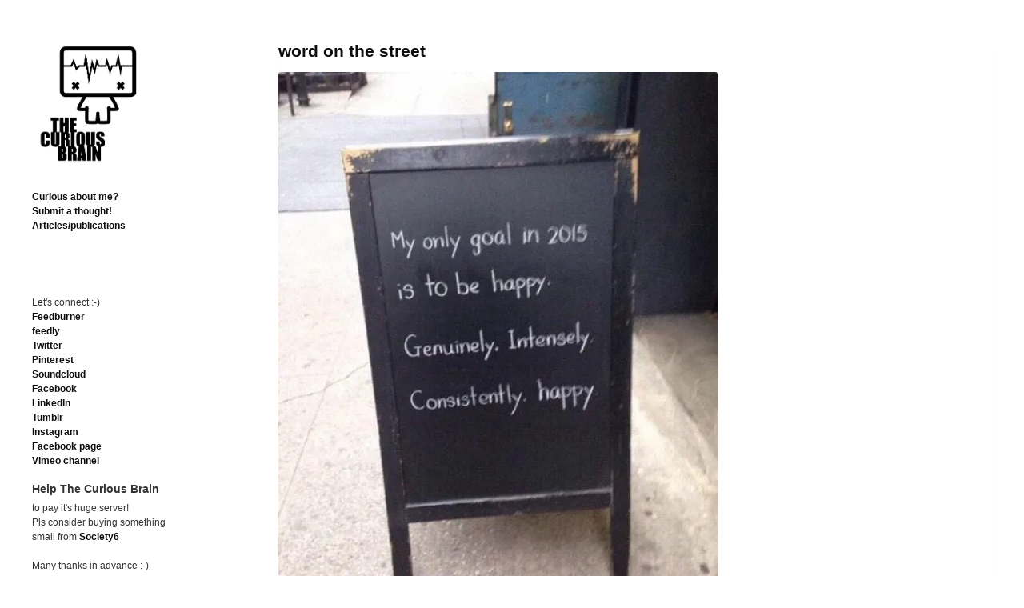

--- FILE ---
content_type: text/html; charset=UTF-8
request_url: https://thecuriousbrain.com/?p=56425
body_size: 17712
content:
<!DOCTYPE html>
<!--[if IE 6]>    <html class="no-js ie6 ie" lang="en-US"> <![endif]-->
<!--[if IE 7]>    <html class="no-js ie7 ie" lang="en-US"> <![endif]-->
<!--[if IE 8]>    <html class="no-js ie8 ie" lang="en-US"> <![endif]-->
<!--[if gt IE 8]><!--> <html class="no-js" lang="en-US"> <!--<![endif]-->
<head>
	<meta charset="UTF-8" />
	<title>word on the street | </title>

	<!-- Basic Meta Data -->
	<meta name="viewport" content="width=device-width, initial-scale=1.0" />

	<!-- WordPress -->
	<link rel="pingback" href="https://thecuriousbrain.com/xmlrpc.php" />
	<meta name='robots' content='max-image-preview:large' />
	<style>img:is([sizes="auto" i], [sizes^="auto," i]) { contain-intrinsic-size: 3000px 1500px }</style>
	<!-- Jetpack Site Verification Tags -->
<link rel='dns-prefetch' href='//www.googletagmanager.com' />
<link rel='dns-prefetch' href='//stats.wp.com' />
<link rel='dns-prefetch' href='//jetpack.wordpress.com' />
<link rel='dns-prefetch' href='//s0.wp.com' />
<link rel='dns-prefetch' href='//public-api.wordpress.com' />
<link rel='dns-prefetch' href='//0.gravatar.com' />
<link rel='dns-prefetch' href='//1.gravatar.com' />
<link rel='dns-prefetch' href='//2.gravatar.com' />
<link rel='dns-prefetch' href='//pagead2.googlesyndication.com' />
<link rel='preconnect' href='//i0.wp.com' />
<link rel='preconnect' href='//c0.wp.com' />
<link rel="alternate" type="application/rss+xml" title=" &raquo; Feed" href="https://thecuriousbrain.com/?feed=rss2" />
<link rel="alternate" type="application/rss+xml" title=" &raquo; Comments Feed" href="https://thecuriousbrain.com/?feed=comments-rss2" />
<link rel="alternate" type="application/rss+xml" title=" &raquo; word on the street Comments Feed" href="https://thecuriousbrain.com/?feed=rss2&#038;p=56425" />
<script type="text/javascript">
/* <![CDATA[ */
window._wpemojiSettings = {"baseUrl":"https:\/\/s.w.org\/images\/core\/emoji\/16.0.1\/72x72\/","ext":".png","svgUrl":"https:\/\/s.w.org\/images\/core\/emoji\/16.0.1\/svg\/","svgExt":".svg","source":{"concatemoji":"https:\/\/thecuriousbrain.com\/wp-includes\/js\/wp-emoji-release.min.js?ver=b98f78581b4f9f798ecfd37326a72577"}};
/*! This file is auto-generated */
!function(s,n){var o,i,e;function c(e){try{var t={supportTests:e,timestamp:(new Date).valueOf()};sessionStorage.setItem(o,JSON.stringify(t))}catch(e){}}function p(e,t,n){e.clearRect(0,0,e.canvas.width,e.canvas.height),e.fillText(t,0,0);var t=new Uint32Array(e.getImageData(0,0,e.canvas.width,e.canvas.height).data),a=(e.clearRect(0,0,e.canvas.width,e.canvas.height),e.fillText(n,0,0),new Uint32Array(e.getImageData(0,0,e.canvas.width,e.canvas.height).data));return t.every(function(e,t){return e===a[t]})}function u(e,t){e.clearRect(0,0,e.canvas.width,e.canvas.height),e.fillText(t,0,0);for(var n=e.getImageData(16,16,1,1),a=0;a<n.data.length;a++)if(0!==n.data[a])return!1;return!0}function f(e,t,n,a){switch(t){case"flag":return n(e,"\ud83c\udff3\ufe0f\u200d\u26a7\ufe0f","\ud83c\udff3\ufe0f\u200b\u26a7\ufe0f")?!1:!n(e,"\ud83c\udde8\ud83c\uddf6","\ud83c\udde8\u200b\ud83c\uddf6")&&!n(e,"\ud83c\udff4\udb40\udc67\udb40\udc62\udb40\udc65\udb40\udc6e\udb40\udc67\udb40\udc7f","\ud83c\udff4\u200b\udb40\udc67\u200b\udb40\udc62\u200b\udb40\udc65\u200b\udb40\udc6e\u200b\udb40\udc67\u200b\udb40\udc7f");case"emoji":return!a(e,"\ud83e\udedf")}return!1}function g(e,t,n,a){var r="undefined"!=typeof WorkerGlobalScope&&self instanceof WorkerGlobalScope?new OffscreenCanvas(300,150):s.createElement("canvas"),o=r.getContext("2d",{willReadFrequently:!0}),i=(o.textBaseline="top",o.font="600 32px Arial",{});return e.forEach(function(e){i[e]=t(o,e,n,a)}),i}function t(e){var t=s.createElement("script");t.src=e,t.defer=!0,s.head.appendChild(t)}"undefined"!=typeof Promise&&(o="wpEmojiSettingsSupports",i=["flag","emoji"],n.supports={everything:!0,everythingExceptFlag:!0},e=new Promise(function(e){s.addEventListener("DOMContentLoaded",e,{once:!0})}),new Promise(function(t){var n=function(){try{var e=JSON.parse(sessionStorage.getItem(o));if("object"==typeof e&&"number"==typeof e.timestamp&&(new Date).valueOf()<e.timestamp+604800&&"object"==typeof e.supportTests)return e.supportTests}catch(e){}return null}();if(!n){if("undefined"!=typeof Worker&&"undefined"!=typeof OffscreenCanvas&&"undefined"!=typeof URL&&URL.createObjectURL&&"undefined"!=typeof Blob)try{var e="postMessage("+g.toString()+"("+[JSON.stringify(i),f.toString(),p.toString(),u.toString()].join(",")+"));",a=new Blob([e],{type:"text/javascript"}),r=new Worker(URL.createObjectURL(a),{name:"wpTestEmojiSupports"});return void(r.onmessage=function(e){c(n=e.data),r.terminate(),t(n)})}catch(e){}c(n=g(i,f,p,u))}t(n)}).then(function(e){for(var t in e)n.supports[t]=e[t],n.supports.everything=n.supports.everything&&n.supports[t],"flag"!==t&&(n.supports.everythingExceptFlag=n.supports.everythingExceptFlag&&n.supports[t]);n.supports.everythingExceptFlag=n.supports.everythingExceptFlag&&!n.supports.flag,n.DOMReady=!1,n.readyCallback=function(){n.DOMReady=!0}}).then(function(){return e}).then(function(){var e;n.supports.everything||(n.readyCallback(),(e=n.source||{}).concatemoji?t(e.concatemoji):e.wpemoji&&e.twemoji&&(t(e.twemoji),t(e.wpemoji)))}))}((window,document),window._wpemojiSettings);
/* ]]> */
</script>
<link rel='stylesheet' id='jetpack_related-posts-css' href='https://c0.wp.com/p/jetpack/15.3.1/modules/related-posts/related-posts.css' type='text/css' media='all' />
<style id='wp-emoji-styles-inline-css' type='text/css'>

	img.wp-smiley, img.emoji {
		display: inline !important;
		border: none !important;
		box-shadow: none !important;
		height: 1em !important;
		width: 1em !important;
		margin: 0 0.07em !important;
		vertical-align: -0.1em !important;
		background: none !important;
		padding: 0 !important;
	}
</style>
<link rel='stylesheet' id='wp-block-library-css' href='https://c0.wp.com/c/6.8.3/wp-includes/css/dist/block-library/style.min.css' type='text/css' media='all' />
<style id='classic-theme-styles-inline-css' type='text/css'>
/*! This file is auto-generated */
.wp-block-button__link{color:#fff;background-color:#32373c;border-radius:9999px;box-shadow:none;text-decoration:none;padding:calc(.667em + 2px) calc(1.333em + 2px);font-size:1.125em}.wp-block-file__button{background:#32373c;color:#fff;text-decoration:none}
</style>
<link rel='stylesheet' id='mediaelement-css' href='https://c0.wp.com/c/6.8.3/wp-includes/js/mediaelement/mediaelementplayer-legacy.min.css' type='text/css' media='all' />
<link rel='stylesheet' id='wp-mediaelement-css' href='https://c0.wp.com/c/6.8.3/wp-includes/js/mediaelement/wp-mediaelement.min.css' type='text/css' media='all' />
<style id='jetpack-sharing-buttons-style-inline-css' type='text/css'>
.jetpack-sharing-buttons__services-list{display:flex;flex-direction:row;flex-wrap:wrap;gap:0;list-style-type:none;margin:5px;padding:0}.jetpack-sharing-buttons__services-list.has-small-icon-size{font-size:12px}.jetpack-sharing-buttons__services-list.has-normal-icon-size{font-size:16px}.jetpack-sharing-buttons__services-list.has-large-icon-size{font-size:24px}.jetpack-sharing-buttons__services-list.has-huge-icon-size{font-size:36px}@media print{.jetpack-sharing-buttons__services-list{display:none!important}}.editor-styles-wrapper .wp-block-jetpack-sharing-buttons{gap:0;padding-inline-start:0}ul.jetpack-sharing-buttons__services-list.has-background{padding:1.25em 2.375em}
</style>
<style id='global-styles-inline-css' type='text/css'>
:root{--wp--preset--aspect-ratio--square: 1;--wp--preset--aspect-ratio--4-3: 4/3;--wp--preset--aspect-ratio--3-4: 3/4;--wp--preset--aspect-ratio--3-2: 3/2;--wp--preset--aspect-ratio--2-3: 2/3;--wp--preset--aspect-ratio--16-9: 16/9;--wp--preset--aspect-ratio--9-16: 9/16;--wp--preset--color--black: #000000;--wp--preset--color--cyan-bluish-gray: #abb8c3;--wp--preset--color--white: #ffffff;--wp--preset--color--pale-pink: #f78da7;--wp--preset--color--vivid-red: #cf2e2e;--wp--preset--color--luminous-vivid-orange: #ff6900;--wp--preset--color--luminous-vivid-amber: #fcb900;--wp--preset--color--light-green-cyan: #7bdcb5;--wp--preset--color--vivid-green-cyan: #00d084;--wp--preset--color--pale-cyan-blue: #8ed1fc;--wp--preset--color--vivid-cyan-blue: #0693e3;--wp--preset--color--vivid-purple: #9b51e0;--wp--preset--gradient--vivid-cyan-blue-to-vivid-purple: linear-gradient(135deg,rgba(6,147,227,1) 0%,rgb(155,81,224) 100%);--wp--preset--gradient--light-green-cyan-to-vivid-green-cyan: linear-gradient(135deg,rgb(122,220,180) 0%,rgb(0,208,130) 100%);--wp--preset--gradient--luminous-vivid-amber-to-luminous-vivid-orange: linear-gradient(135deg,rgba(252,185,0,1) 0%,rgba(255,105,0,1) 100%);--wp--preset--gradient--luminous-vivid-orange-to-vivid-red: linear-gradient(135deg,rgba(255,105,0,1) 0%,rgb(207,46,46) 100%);--wp--preset--gradient--very-light-gray-to-cyan-bluish-gray: linear-gradient(135deg,rgb(238,238,238) 0%,rgb(169,184,195) 100%);--wp--preset--gradient--cool-to-warm-spectrum: linear-gradient(135deg,rgb(74,234,220) 0%,rgb(151,120,209) 20%,rgb(207,42,186) 40%,rgb(238,44,130) 60%,rgb(251,105,98) 80%,rgb(254,248,76) 100%);--wp--preset--gradient--blush-light-purple: linear-gradient(135deg,rgb(255,206,236) 0%,rgb(152,150,240) 100%);--wp--preset--gradient--blush-bordeaux: linear-gradient(135deg,rgb(254,205,165) 0%,rgb(254,45,45) 50%,rgb(107,0,62) 100%);--wp--preset--gradient--luminous-dusk: linear-gradient(135deg,rgb(255,203,112) 0%,rgb(199,81,192) 50%,rgb(65,88,208) 100%);--wp--preset--gradient--pale-ocean: linear-gradient(135deg,rgb(255,245,203) 0%,rgb(182,227,212) 50%,rgb(51,167,181) 100%);--wp--preset--gradient--electric-grass: linear-gradient(135deg,rgb(202,248,128) 0%,rgb(113,206,126) 100%);--wp--preset--gradient--midnight: linear-gradient(135deg,rgb(2,3,129) 0%,rgb(40,116,252) 100%);--wp--preset--font-size--small: 13px;--wp--preset--font-size--medium: 20px;--wp--preset--font-size--large: 36px;--wp--preset--font-size--x-large: 42px;--wp--preset--spacing--20: 0.44rem;--wp--preset--spacing--30: 0.67rem;--wp--preset--spacing--40: 1rem;--wp--preset--spacing--50: 1.5rem;--wp--preset--spacing--60: 2.25rem;--wp--preset--spacing--70: 3.38rem;--wp--preset--spacing--80: 5.06rem;--wp--preset--shadow--natural: 6px 6px 9px rgba(0, 0, 0, 0.2);--wp--preset--shadow--deep: 12px 12px 50px rgba(0, 0, 0, 0.4);--wp--preset--shadow--sharp: 6px 6px 0px rgba(0, 0, 0, 0.2);--wp--preset--shadow--outlined: 6px 6px 0px -3px rgba(255, 255, 255, 1), 6px 6px rgba(0, 0, 0, 1);--wp--preset--shadow--crisp: 6px 6px 0px rgba(0, 0, 0, 1);}:where(.is-layout-flex){gap: 0.5em;}:where(.is-layout-grid){gap: 0.5em;}body .is-layout-flex{display: flex;}.is-layout-flex{flex-wrap: wrap;align-items: center;}.is-layout-flex > :is(*, div){margin: 0;}body .is-layout-grid{display: grid;}.is-layout-grid > :is(*, div){margin: 0;}:where(.wp-block-columns.is-layout-flex){gap: 2em;}:where(.wp-block-columns.is-layout-grid){gap: 2em;}:where(.wp-block-post-template.is-layout-flex){gap: 1.25em;}:where(.wp-block-post-template.is-layout-grid){gap: 1.25em;}.has-black-color{color: var(--wp--preset--color--black) !important;}.has-cyan-bluish-gray-color{color: var(--wp--preset--color--cyan-bluish-gray) !important;}.has-white-color{color: var(--wp--preset--color--white) !important;}.has-pale-pink-color{color: var(--wp--preset--color--pale-pink) !important;}.has-vivid-red-color{color: var(--wp--preset--color--vivid-red) !important;}.has-luminous-vivid-orange-color{color: var(--wp--preset--color--luminous-vivid-orange) !important;}.has-luminous-vivid-amber-color{color: var(--wp--preset--color--luminous-vivid-amber) !important;}.has-light-green-cyan-color{color: var(--wp--preset--color--light-green-cyan) !important;}.has-vivid-green-cyan-color{color: var(--wp--preset--color--vivid-green-cyan) !important;}.has-pale-cyan-blue-color{color: var(--wp--preset--color--pale-cyan-blue) !important;}.has-vivid-cyan-blue-color{color: var(--wp--preset--color--vivid-cyan-blue) !important;}.has-vivid-purple-color{color: var(--wp--preset--color--vivid-purple) !important;}.has-black-background-color{background-color: var(--wp--preset--color--black) !important;}.has-cyan-bluish-gray-background-color{background-color: var(--wp--preset--color--cyan-bluish-gray) !important;}.has-white-background-color{background-color: var(--wp--preset--color--white) !important;}.has-pale-pink-background-color{background-color: var(--wp--preset--color--pale-pink) !important;}.has-vivid-red-background-color{background-color: var(--wp--preset--color--vivid-red) !important;}.has-luminous-vivid-orange-background-color{background-color: var(--wp--preset--color--luminous-vivid-orange) !important;}.has-luminous-vivid-amber-background-color{background-color: var(--wp--preset--color--luminous-vivid-amber) !important;}.has-light-green-cyan-background-color{background-color: var(--wp--preset--color--light-green-cyan) !important;}.has-vivid-green-cyan-background-color{background-color: var(--wp--preset--color--vivid-green-cyan) !important;}.has-pale-cyan-blue-background-color{background-color: var(--wp--preset--color--pale-cyan-blue) !important;}.has-vivid-cyan-blue-background-color{background-color: var(--wp--preset--color--vivid-cyan-blue) !important;}.has-vivid-purple-background-color{background-color: var(--wp--preset--color--vivid-purple) !important;}.has-black-border-color{border-color: var(--wp--preset--color--black) !important;}.has-cyan-bluish-gray-border-color{border-color: var(--wp--preset--color--cyan-bluish-gray) !important;}.has-white-border-color{border-color: var(--wp--preset--color--white) !important;}.has-pale-pink-border-color{border-color: var(--wp--preset--color--pale-pink) !important;}.has-vivid-red-border-color{border-color: var(--wp--preset--color--vivid-red) !important;}.has-luminous-vivid-orange-border-color{border-color: var(--wp--preset--color--luminous-vivid-orange) !important;}.has-luminous-vivid-amber-border-color{border-color: var(--wp--preset--color--luminous-vivid-amber) !important;}.has-light-green-cyan-border-color{border-color: var(--wp--preset--color--light-green-cyan) !important;}.has-vivid-green-cyan-border-color{border-color: var(--wp--preset--color--vivid-green-cyan) !important;}.has-pale-cyan-blue-border-color{border-color: var(--wp--preset--color--pale-cyan-blue) !important;}.has-vivid-cyan-blue-border-color{border-color: var(--wp--preset--color--vivid-cyan-blue) !important;}.has-vivid-purple-border-color{border-color: var(--wp--preset--color--vivid-purple) !important;}.has-vivid-cyan-blue-to-vivid-purple-gradient-background{background: var(--wp--preset--gradient--vivid-cyan-blue-to-vivid-purple) !important;}.has-light-green-cyan-to-vivid-green-cyan-gradient-background{background: var(--wp--preset--gradient--light-green-cyan-to-vivid-green-cyan) !important;}.has-luminous-vivid-amber-to-luminous-vivid-orange-gradient-background{background: var(--wp--preset--gradient--luminous-vivid-amber-to-luminous-vivid-orange) !important;}.has-luminous-vivid-orange-to-vivid-red-gradient-background{background: var(--wp--preset--gradient--luminous-vivid-orange-to-vivid-red) !important;}.has-very-light-gray-to-cyan-bluish-gray-gradient-background{background: var(--wp--preset--gradient--very-light-gray-to-cyan-bluish-gray) !important;}.has-cool-to-warm-spectrum-gradient-background{background: var(--wp--preset--gradient--cool-to-warm-spectrum) !important;}.has-blush-light-purple-gradient-background{background: var(--wp--preset--gradient--blush-light-purple) !important;}.has-blush-bordeaux-gradient-background{background: var(--wp--preset--gradient--blush-bordeaux) !important;}.has-luminous-dusk-gradient-background{background: var(--wp--preset--gradient--luminous-dusk) !important;}.has-pale-ocean-gradient-background{background: var(--wp--preset--gradient--pale-ocean) !important;}.has-electric-grass-gradient-background{background: var(--wp--preset--gradient--electric-grass) !important;}.has-midnight-gradient-background{background: var(--wp--preset--gradient--midnight) !important;}.has-small-font-size{font-size: var(--wp--preset--font-size--small) !important;}.has-medium-font-size{font-size: var(--wp--preset--font-size--medium) !important;}.has-large-font-size{font-size: var(--wp--preset--font-size--large) !important;}.has-x-large-font-size{font-size: var(--wp--preset--font-size--x-large) !important;}
:where(.wp-block-post-template.is-layout-flex){gap: 1.25em;}:where(.wp-block-post-template.is-layout-grid){gap: 1.25em;}
:where(.wp-block-columns.is-layout-flex){gap: 2em;}:where(.wp-block-columns.is-layout-grid){gap: 2em;}
:root :where(.wp-block-pullquote){font-size: 1.5em;line-height: 1.6;}
</style>
<link rel='stylesheet' id='plyr-css-css' href='https://thecuriousbrain.com/wp-content/plugins/easy-video-player/lib/plyr.css?ver=b98f78581b4f9f798ecfd37326a72577' type='text/css' media='all' />
<link rel='stylesheet' id='anthem_style-css' href='https://thecuriousbrain.com/wp-content/themes/anthem/style.css?ver=b98f78581b4f9f798ecfd37326a72577' type='text/css' media='all' />
<link rel='stylesheet' id='sharedaddy-css' href='https://c0.wp.com/p/jetpack/15.3.1/modules/sharedaddy/sharing.css' type='text/css' media='all' />
<link rel='stylesheet' id='social-logos-css' href='https://c0.wp.com/p/jetpack/15.3.1/_inc/social-logos/social-logos.min.css' type='text/css' media='all' />
<script type="text/javascript" id="jetpack_related-posts-js-extra">
/* <![CDATA[ */
var related_posts_js_options = {"post_heading":"h4"};
/* ]]> */
</script>
<script type="text/javascript" src="https://c0.wp.com/p/jetpack/15.3.1/_inc/build/related-posts/related-posts.min.js" id="jetpack_related-posts-js"></script>
<script type="text/javascript" src="https://c0.wp.com/c/6.8.3/wp-includes/js/jquery/jquery.min.js" id="jquery-core-js"></script>
<script type="text/javascript" src="https://c0.wp.com/c/6.8.3/wp-includes/js/jquery/jquery-migrate.min.js" id="jquery-migrate-js"></script>
<script type="text/javascript" id="plyr-js-js-extra">
/* <![CDATA[ */
var easy_video_player = {"plyr_iconUrl":"https:\/\/thecuriousbrain.com\/wp-content\/plugins\/easy-video-player\/lib\/plyr.svg","plyr_blankVideo":"https:\/\/thecuriousbrain.com\/wp-content\/plugins\/easy-video-player\/lib\/blank.mp4"};
/* ]]> */
</script>
<script type="text/javascript" src="https://thecuriousbrain.com/wp-content/plugins/easy-video-player/lib/plyr.js?ver=b98f78581b4f9f798ecfd37326a72577" id="plyr-js-js"></script>
<script type="text/javascript" src="https://thecuriousbrain.com/wp-content/themes/anthem/includes/javascripts/soundmanager/soundmanager.js?ver=b98f78581b4f9f798ecfd37326a72577" id="anthem_soundmanager-js"></script>
<script type="text/javascript" src="https://thecuriousbrain.com/wp-content/themes/anthem/includes/javascripts/soundmanager/pageplayer.js?ver=b98f78581b4f9f798ecfd37326a72577" id="anthem_pageplayer-js"></script>
<script type="text/javascript" src="https://thecuriousbrain.com/wp-content/themes/anthem/javascripts/theme.js" id="anthem_javascript-js"></script>

<!-- Google tag (gtag.js) snippet added by Site Kit -->
<!-- Google Analytics snippet added by Site Kit -->
<script type="text/javascript" src="https://www.googletagmanager.com/gtag/js?id=GT-NGBDH9K" id="google_gtagjs-js" async></script>
<script type="text/javascript" id="google_gtagjs-js-after">
/* <![CDATA[ */
window.dataLayer = window.dataLayer || [];function gtag(){dataLayer.push(arguments);}
gtag("set","linker",{"domains":["thecuriousbrain.com"]});
gtag("js", new Date());
gtag("set", "developer_id.dZTNiMT", true);
gtag("config", "GT-NGBDH9K");
/* ]]> */
</script>
<link rel="https://api.w.org/" href="https://thecuriousbrain.com/index.php?rest_route=/" /><link rel="alternate" title="JSON" type="application/json" href="https://thecuriousbrain.com/index.php?rest_route=/wp/v2/posts/56425" /><link rel="EditURI" type="application/rsd+xml" title="RSD" href="https://thecuriousbrain.com/xmlrpc.php?rsd" />

<link rel="canonical" href="https://thecuriousbrain.com/?p=56425" />
<link rel='shortlink' href='https://thecuriousbrain.com/?p=56425' />
<link rel="alternate" title="oEmbed (JSON)" type="application/json+oembed" href="https://thecuriousbrain.com/index.php?rest_route=%2Foembed%2F1.0%2Fembed&#038;url=https%3A%2F%2Fthecuriousbrain.com%2F%3Fp%3D56425" />
<link rel="alternate" title="oEmbed (XML)" type="text/xml+oembed" href="https://thecuriousbrain.com/index.php?rest_route=%2Foembed%2F1.0%2Fembed&#038;url=https%3A%2F%2Fthecuriousbrain.com%2F%3Fp%3D56425&#038;format=xml" />
<meta name="generator" content="Site Kit by Google 1.170.0" />	<style>img#wpstats{display:none}</style>
			<!--[if (gte IE 6)&(lte IE 8)]>
	<script src="https://thecuriousbrain.com/wp-content/themes/anthem/includes/javascripts/selectivizr.min.js"></script>
	<![endif]-->
	<script type="text/javascript">
		soundManager.url = 'https://thecuriousbrain.com/wp-content/themes/anthem/includes/javascripts/soundmanager/';
	</script>
	<!--[if lte IE 8]>
		<style type="text/css">
			@media (min-width: 961px) {
  #container {
    max-width: 1240px;
  }

  header[role="banner"] {
    width: 23.0645161%;
  }

  #content {
    width: 74.3548387%;
    margin-left: 2.5806452%;
  }
}
@media only screen and (min-width: 768px) {
  #content article p img, #content.page p img {
    max-width: 152.649%;
  }
}
@media only screen and (max-width: 767px) {
  ul.playlist li a {
    font-size: .85em;
  }
}
@media (-webkit-min-device-pixel-ratio: 1) and (max-device-width: 1024px) {
  input[type="radio"],
  input[type="checkbox"] {
    vertical-align: baseline;
    top: 2px;
  }
}
@media (-webkit-min-device-pixel-ratio: 1) and (max-device-width: 480px) {
  input[type="radio"],
  input[type="checkbox"] {
    vertical-align: baseline;
    top: 0;
  }
}
@media (-webkit-min-device-pixel-ratio: 2) and (max-device-width: 480px) {
  input[type="radio"],
  input[type="checkbox"] {
    vertical-align: baseline;
    top: 0;
  }
}
@media (-webkit-min-device-pixel-ratio: 0) {
  select {
    background-image: url('../../images/select_arrow.gif');
    background-repeat: no-repeat;
    background-position: right center;
    padding-right: 20px;
  }

  select[size],
  select[multiple] {
    background-image: none;
    padding: 0;
  }

  ::-webkit-validation-bubble-message {
    box-shadow: rgba(0, 0, 0, 0.5) 0 0 5px;
    background: -webkit-gradient(linear, left top, left bottom, color-stop(0, #666666), color-stop(1, black));
    border: 1px solid;
    border-color: #747474 #5e5e5e #4f4f4f;
    color: #fff;
    font: 13px/17px "Lucida Grande", Arial, "Liberation Sans", FreeSans, sans-serif;
    overflow: hidden;
    padding: 15px 15px 17px;
    text-shadow: #000 0 0 1px;
    height: 16px;
  }

  ::-webkit-validation-bubble-arrow,
  ::-webkit-validation-bubble-top-outer-arrow,
  ::-webkit-validation-bubble-top-inner-arrow {
    -webkit-box-shadow: none;
    box-shadow: none;
    background: #666;
    border: 0;
  }
}
@media only screen and (max-width: 920px) {
  #container {
    position: static;
    margin: 0 auto 2em;
    padding: 20px 20px;
    max-width: 100%;
    overflow: hidden;
  }

  header .about {
    clear: both;
    display: none;
  }
  header .about .links li {
    display: inline;
  }
  header .about .links li:after {
    content: "/";
    margin: 0 10px;
    color: rgba(0, 0, 0, 0.35);
    font-weight: normal;
  }
  header .about .links li:last-child:after {
    content: "";
    margin-right: 0;
  }

  a#toggle {
    position: absolute;
    top: 0;
    right: 20px;
    display: block;
    padding: .65em 1em;
    font-weight: normal;
    font-size: .625em;
    color: #AAA;
    color: rgba(0, 0, 0, 0.35);
    background: #F1F1F1;
    border-right: 1px solid #E9E9E9;
    border-bottom: 1px solid #E9E9E9;
    border-left: 1px solid #E9E9E9;
    -moz-border-radius-bottomright: 5px;
    -webkit-border-bottom-right-radius: 5px;
    border-bottom-right-radius: 5px;
    -moz-border-radius-bottomleft: 5px;
    -webkit-border-bottom-left-radius: 5px;
    border-bottom-left-radius: 5px;
    -webkit-box-shadow: 1px 1px 3px rgba(0, 0, 0, 0.05);
    -moz-box-shadow: 1px 1px 3px rgba(0, 0, 0, 0.05);
    box-shadow: 1px 1px 3px rgba(0, 0, 0, 0.05);
    text-shadow: 0 1px 1px rgba(255, 255, 255, 0.85);
  }

  a#toggle:hover {
    color: rgba(0, 0, 0, 0.75);
  }

  #content {
    float: left;
    width: 100%;
    min-height: auto;
    margin-left: 0;
  }
}
@media only screen and (max-width: 767px) {
  header[role="banner"] {
    float: left;
    width: 100%;
    min-height: 105px;
    margin-bottom: 0;
  }

  header #branding img {
    width: 80px;
    float: left;
    max-width: 100%;
    margin: 0 10px 20px 0;
  }
  header #branding h1 {
    float: right;
    max-width: 190px;
    margin: 0;
    padding-top: 25px;
    text-align: right;
  }
  header .about {
    margin-bottom: 20px;
    padding: 20px;
    background: rgba(0, 0, 0, 0.05);
    -webkit-border-radius: 3px;
    -moz-border-radius: 3px;
    -ms-border-radius: 3px;
    -o-border-radius: 3px;
    border-radius: 3px;
  }
  header .about .links {
    margin-bottom: 0;
  }
  header .about .links li {
    line-height: 1.8em;
  }
  header a#toggle {
    top: 0;
    right: 20px;
  }

  body.logged-in header a#toggle {
    top: 28px;
  }

  nav {
    clear: right;
    float: right;
    margin: 0 0 20px;
    padding: 5px 0;
    border: none;
    -webkit-box-shadow: none;
    -moz-box-shadow: none;
    box-shadow: none;
  }
  nav ul {
    text-align: right;
  }
  nav li {
    display: inline;
    margin: 0;
  }
  nav li a {
    color: rgba(0, 0, 0, 0.25);
  }
  nav li:after {
    content: "/";
    margin: 0 4px 0 8px;
    color: rgba(0, 0, 0, 0.15);
    font-weight: normal;
  }
  nav li:last-child:after {
    content: "";
    margin: 0;
    font-weight: normal;
  }
  nav li:first-child {
    padding-left: 10px;
  }

  #branding h1.no-img {
    float: left;
  }

  nav.no-img {
    clear: left;
    float: left;
  }
  nav.no-img li {
    padding: 0;
  }

  #content .post-body .gallery img {
    padding: 2px;
    -webkit-border-radius: 0;
    -moz-border-radius: 0;
    -ms-border-radius: 0;
    -o-border-radius: 0;
    border-radius: 0;
  }

  article p, article li, #content.page p, #content.page li {
    width: 100%;
  }
  article blockquote, article ul, article ol, #content.page blockquote, #content.page ul, #content.page ol {
    width: 90%;
  }
  article ul.normal, article ol.normal, #content.page ul.normal, #content.page ol.normal {
    margin-left: 20px;
  }
  article figure, #content.page figure {
    width: 100%;
  }
  article .r-float, article .l-float, article .alignleft, article .alignright, #content.page .r-float, #content.page .l-float, #content.page .alignleft, #content.page .alignright {
    display: inline-block;
    float: none;
    width: auto;
    margin: 0 0 1em 0;
  }
  article .r-float img, article .l-float img, article .alignleft img, article .alignright img, #content.page .r-float img, #content.page .l-float img, #content.page .alignleft img, #content.page .alignright img {
    width: 100%;
  }
  article .wp-caption.alignleft, article .wp-caption.alignright, #content.page .wp-caption.alignleft, #content.page .wp-caption.alignright {
    margin-bottom: 0;
  }

  ol.commentlist {
    padding-top: 1.5em;
  }
  ol.commentlist li.comment .c-grav {
    float: right;
    width: auto;
    margin: 0 0 10px 10px;
  }
  ol.commentlist li.comment .c-grav img {
    width: 50px;
    height: 50px;
  }
  ol.commentlist li.comment .c-body {
    float: none;
    width: auto;
  }
  ol.commentlist li.comment .c-body .c-head {
    margin-bottom: .5em;
    font-size: .875em;
  }
  ol.commentlist li.comment .c-body .c-date {
    position: static;
    margin-bottom: 1em;
  }
  ol.commentlist li.comment.depth-2 {
    width: auto;
    float: none;
  }

  #respond fieldset > textarea {
    width: 100%;
  }

  aside[role="widgets"] {
    clear: both;
    width: 100%;
    margin-bottom: 3em;
    padding: 2em 0 1em;
  }
  aside[role="widgets"] .group {
    clear: both;
    position: relative;
    float: left;
    width: 100%;
    margin-right: 0;
  }

  footer p#copyright {
    float: left;
    width: 100%;
    margin-bottom: 1.5em;
  }
  footer .social {
    position: static;
    clear: left;
    width: 100%;
  }
  footer .social li {
    float: left;
    margin-right: 8px;
    margin-left: 0;
  }
  footer .social li a {
    opacity: 1;
  }
}
@media only screen and (min-width: 768px) and (max-width: 920px) {
  header[role="banner"] {
    position: relative;
    float: left;
    width: 100%;
    margin-bottom: 0;
  }

  header #branding img {
    float: left;
    max-width: 100%;
    margin-bottom: 30px;
  }
  header #branding h1 {
    float: left;
    max-width: 200px;
    margin: 0 0 10px 20px;
    padding: 3.6em 0 0 1.5em;
    text-align: right;
  }
  header .about {
    float: left;
    width: 65.5097614%;
    margin-bottom: 2em;
  }
  header .about .links {
    margin-bottom: 20px;
  }
  header a#toggle {
    top: -20px;
    right: 0;
  }

  nav {
    clear: both;
    position: absolute;
    top: 3.4em;
    right: 0;
    max-width: 40%;
    padding: 0;
    border: none;
    text-align: right;
    -webkit-box-shadow: none;
    -moz-box-shadow: none;
    box-shadow: none;
  }
  nav li {
    display: inline;
    margin-right: 10px;
  }

  #branding h1.no-img {
    max-width: auto;
    margin: 0;
    padding: 2.5em 0 1em 0;
    text-align: left;
  }

  nav.no-img {
    top: 2.5em;
  }

  nav.no-title {
    top: 62px;
  }

  article figure {
    width: auto;
  }

  article.photo figure.post-image {
    width: 100%;
  }
  article.photo figure.post-image img {
    width: 100%;
  }
}
@media only screen and (-webkit-min-device-pixel-ratio: 2), only screen and (min-device-pixel-ratio: 2) {
  .feedback .comments a {
    background-position: -5px 2px;
    background-size: 22px;
  }

  .feedback .notes a {
    background-position: -5px 2px;
    background-size: 22px;
  }

  .flex-direction-nav li a {
    padding: 0;
    bottom: -2px;
  }

  .flex-direction-nav li a.flex-next {
    padding: 0;
    background-position: 100% top;
    background-size: 22px;
  }

  .flex-direction-nav li a.flex-prev {
    padding: 0;
    background-position: -5px top;
    background-size: 22px;
  }

  article.link p > a:after {
    background-position: -5px top;
    background-size: 22px;
  }

  footer .social li a {
    background-position: -6px 2px;
    background-size: 22px;
  }

  ul.playlist li a,
  ul.playlist li.sm2_playing a {
    background-position: 0 center;
    background-size: 16px;
  }

  ul.playlist li a {
    background-image: url(images/icon-play-2x.png);
  }

  ul.playlist li.sm2_playing a {
    background-image: url(images/icon-pause-2x.png);
  }
}		</style>
		<script type="text/javascript" src="https://thecuriousbrain.com/wp-content/themes/anthem/includes/javascripts/mediaqueries.js"></script>
	<![endif]-->
	<meta name="google-site-verification" content="alenEQ_Sv9Ry962wWO2wE3joZpG5wNXm7EguMgBP3Qw">
<!-- Google AdSense meta tags added by Site Kit -->
<meta name="google-adsense-platform-account" content="ca-host-pub-2644536267352236">
<meta name="google-adsense-platform-domain" content="sitekit.withgoogle.com">
<!-- End Google AdSense meta tags added by Site Kit -->

<!-- Google AdSense snippet added by Site Kit -->
<script type="text/javascript" async="async" src="https://pagead2.googlesyndication.com/pagead/js/adsbygoogle.js?client=ca-pub-7837941407778438&amp;host=ca-host-pub-2644536267352236" crossorigin="anonymous"></script>

<!-- End Google AdSense snippet added by Site Kit -->

<!-- Jetpack Open Graph Tags -->
<meta property="og:type" content="article" />
<meta property="og:title" content="word on the street" />
<meta property="og:url" content="https://thecuriousbrain.com/?p=56425" />
<meta property="og:description" content="via books and playlists" />
<meta property="article:published_time" content="2014-12-29T12:51:02+00:00" />
<meta property="article:modified_time" content="2014-12-29T12:51:02+00:00" />
<meta property="og:image" content="https://38.media.tumblr.com/ef493ed60aada7c5cfd1d60a6d249613/tumblr_nhc1xf1ukw1tlgaxfo1_500.jpg" />
<meta property="og:image:secure_url" content="https://i0.wp.com/38.media.tumblr.com/ef493ed60aada7c5cfd1d60a6d249613/tumblr_nhc1xf1ukw1tlgaxfo1_500.jpg?ssl=1" />
<meta property="og:image:width" content="549" />
<meta property="og:image:height" content="732" />
<meta property="og:image:alt" content="" />
<meta property="og:locale" content="en_US" />
<meta name="twitter:site" content="@mpared" />
<meta name="twitter:text:title" content="word on the street" />
<meta name="twitter:image" content="https://38.media.tumblr.com/ef493ed60aada7c5cfd1d60a6d249613/tumblr_nhc1xf1ukw1tlgaxfo1_500.jpg?w=640" />
<meta name="twitter:card" content="summary_large_image" />

<!-- End Jetpack Open Graph Tags -->
<link rel="icon" href="https://i0.wp.com/thecuriousbrain.com/wp-content/uploads/2015/03/unnamed-5506a9fcv1_site_icon.png?fit=32%2C32&#038;ssl=1" sizes="32x32" />
<link rel="icon" href="https://i0.wp.com/thecuriousbrain.com/wp-content/uploads/2015/03/unnamed-5506a9fcv1_site_icon.png?fit=192%2C192&#038;ssl=1" sizes="192x192" />
<link rel="apple-touch-icon" href="https://i0.wp.com/thecuriousbrain.com/wp-content/uploads/2015/03/unnamed-5506a9fcv1_site_icon.png?fit=180%2C180&#038;ssl=1" />
<meta name="msapplication-TileImage" content="https://i0.wp.com/thecuriousbrain.com/wp-content/uploads/2015/03/unnamed-5506a9fcv1_site_icon.png?fit=270%2C270&#038;ssl=1" />
<meta property="fb:pages" content="110733595635493" />
</head>
<body class="wp-singular post-template-default single single-post postid-56425 single-format-standard wp-theme-anthem">

<script>
  (function(i,s,o,g,r,a,m){i['GoogleAnalyticsObject']=r;i[r]=i[r]||function(){
  (i[r].q=i[r].q||[]).push(arguments)},i[r].l=1*new Date();a=s.createElement(o),
  m=s.getElementsByTagName(o)[0];a.async=1;a.src=g;m.parentNode.insertBefore(a,m)
  })(window,document,'script','//www.google-analytics.com/analytics.js','ga');

  ga('create', 'UA-13076963-2', 'auto');
  ga('send', 'pageview');

</script>

<div id="container">

<header role="banner">

	<div id="branding">
								<a href="https://thecuriousbrain.com/">
				<img class="" src="http://thecuriousbrain.com/wp-content/uploads/2015/03/logo-new.png" alt="" />
			</a>
		
				<h1 id="site-title" class="hide"><a href="https://thecuriousbrain.com/"></a></h1>
	</div>

			<a href="#" id="toggle">Info</a>

				<div class="about">
						<ul class="links"><li id="menu-item-95596" class="menu-item menu-item-type-post_type menu-item-object-page menu-item-95596"><a href="https://thecuriousbrain.com/?page_id=2">Curious about me?</a></li>
<li id="menu-item-95597" class="menu-item menu-item-type-post_type menu-item-object-page menu-item-95597"><a href="https://thecuriousbrain.com/?page_id=2924">Submit a thought!</a></li>
<li id="menu-item-95598" class="menu-item menu-item-type-post_type menu-item-object-page menu-item-95598"><a href="https://thecuriousbrain.com/?page_id=328">Articles/publications</a></li>
</ul>		</div>
	
	</header><!-- /header --><section id="content" class="blog single">
	<article id="post-56425" class="text post-56425 post type-post status-publish format-standard hentry category-images category-quotes tag-626 tag-new-year">
	<h1><a href="https://thecuriousbrain.com/?p=56425" class="permalink">word on the street</a></h1>
	<section class="post-body">
		<p><img data-recalc-dims="1" fetchpriority="high" decoding="async" class="alignnone" src="https://i0.wp.com/38.media.tumblr.com/ef493ed60aada7c5cfd1d60a6d249613/tumblr_nhc1xf1ukw1tlgaxfo1_500.jpg?resize=549%2C732&#038;ssl=1" alt="" width="549" height="732" /></p>
<p>via<a href="https://38.media.tumblr.com/ef493ed60aada7c5cfd1d60a6d249613/tumblr_nhc1xf1ukw1tlgaxfo1_500.jpg" target="_blank"> books and playlists</a></p>
<div class="sharedaddy sd-sharing-enabled"><div class="robots-nocontent sd-block sd-social sd-social-icon sd-sharing"><h3 class="sd-title">Love this</h3><div class="sd-content"><ul><li class="share-facebook"><a rel="nofollow noopener noreferrer"
				data-shared="sharing-facebook-56425"
				class="share-facebook sd-button share-icon no-text"
				href="https://thecuriousbrain.com/?p=56425&#038;share=facebook"
				target="_blank"
				aria-labelledby="sharing-facebook-56425"
				>
				<span id="sharing-facebook-56425" hidden>Click to share on Facebook (Opens in new window)</span>
				<span>Facebook</span>
			</a></li><li class="share-pinterest"><a rel="nofollow noopener noreferrer"
				data-shared="sharing-pinterest-56425"
				class="share-pinterest sd-button share-icon no-text"
				href="https://thecuriousbrain.com/?p=56425&#038;share=pinterest"
				target="_blank"
				aria-labelledby="sharing-pinterest-56425"
				>
				<span id="sharing-pinterest-56425" hidden>Click to share on Pinterest (Opens in new window)</span>
				<span>Pinterest</span>
			</a></li><li class="share-reddit"><a rel="nofollow noopener noreferrer"
				data-shared="sharing-reddit-56425"
				class="share-reddit sd-button share-icon no-text"
				href="https://thecuriousbrain.com/?p=56425&#038;share=reddit"
				target="_blank"
				aria-labelledby="sharing-reddit-56425"
				>
				<span id="sharing-reddit-56425" hidden>Click to share on Reddit (Opens in new window)</span>
				<span>Reddit</span>
			</a></li><li class="share-tumblr"><a rel="nofollow noopener noreferrer"
				data-shared="sharing-tumblr-56425"
				class="share-tumblr sd-button share-icon no-text"
				href="https://thecuriousbrain.com/?p=56425&#038;share=tumblr"
				target="_blank"
				aria-labelledby="sharing-tumblr-56425"
				>
				<span id="sharing-tumblr-56425" hidden>Click to share on Tumblr (Opens in new window)</span>
				<span>Tumblr</span>
			</a></li><li class="share-linkedin"><a rel="nofollow noopener noreferrer"
				data-shared="sharing-linkedin-56425"
				class="share-linkedin sd-button share-icon no-text"
				href="https://thecuriousbrain.com/?p=56425&#038;share=linkedin"
				target="_blank"
				aria-labelledby="sharing-linkedin-56425"
				>
				<span id="sharing-linkedin-56425" hidden>Click to share on LinkedIn (Opens in new window)</span>
				<span>LinkedIn</span>
			</a></li><li class="share-telegram"><a rel="nofollow noopener noreferrer"
				data-shared="sharing-telegram-56425"
				class="share-telegram sd-button share-icon no-text"
				href="https://thecuriousbrain.com/?p=56425&#038;share=telegram"
				target="_blank"
				aria-labelledby="sharing-telegram-56425"
				>
				<span id="sharing-telegram-56425" hidden>Click to share on Telegram (Opens in new window)</span>
				<span>Telegram</span>
			</a></li><li class="share-jetpack-whatsapp"><a rel="nofollow noopener noreferrer"
				data-shared="sharing-whatsapp-56425"
				class="share-jetpack-whatsapp sd-button share-icon no-text"
				href="https://thecuriousbrain.com/?p=56425&#038;share=jetpack-whatsapp"
				target="_blank"
				aria-labelledby="sharing-whatsapp-56425"
				>
				<span id="sharing-whatsapp-56425" hidden>Click to share on WhatsApp (Opens in new window)</span>
				<span>WhatsApp</span>
			</a></li><li class="share-threads"><a rel="nofollow noopener noreferrer"
				data-shared="sharing-threads-56425"
				class="share-threads sd-button share-icon no-text"
				href="https://thecuriousbrain.com/?p=56425&#038;share=threads"
				target="_blank"
				aria-labelledby="sharing-threads-56425"
				>
				<span id="sharing-threads-56425" hidden>Click to share on Threads (Opens in new window)</span>
				<span>Threads</span>
			</a></li><li class="share-bluesky"><a rel="nofollow noopener noreferrer"
				data-shared="sharing-bluesky-56425"
				class="share-bluesky sd-button share-icon no-text"
				href="https://thecuriousbrain.com/?p=56425&#038;share=bluesky"
				target="_blank"
				aria-labelledby="sharing-bluesky-56425"
				>
				<span id="sharing-bluesky-56425" hidden>Click to share on Bluesky (Opens in new window)</span>
				<span>Bluesky</span>
			</a></li><li><a href="#" class="sharing-anchor sd-button share-more"><span>More</span></a></li><li class="share-end"></li></ul><div class="sharing-hidden"><div class="inner" style="display: none;width:150px;"><ul style="background-image:none;"><li class="share-x"><a rel="nofollow noopener noreferrer"
				data-shared="sharing-x-56425"
				class="share-x sd-button share-icon no-text"
				href="https://thecuriousbrain.com/?p=56425&#038;share=x"
				target="_blank"
				aria-labelledby="sharing-x-56425"
				>
				<span id="sharing-x-56425" hidden>Click to share on X (Opens in new window)</span>
				<span>X</span>
			</a></li><li class="share-end"></li></ul></div></div></div></div></div>
<div id='jp-relatedposts' class='jp-relatedposts' >
	<h3 class="jp-relatedposts-headline"><em>Related</em></h3>
</div>	</section><!-- /.post-body -->
	<aside class="tags"><ul><li><a href="https://thecuriousbrain.com/?tag=2015" rel="tag">2015</a></li><li><a href="https://thecuriousbrain.com/?tag=new-year" rel="tag">new year</a></li></ul></aside><footer>
				<p class="meta">
			<time datetime="2014-Dec-MonT02:12:02GMT+0200" pubdate="pubdate">
			<a href="https://thecuriousbrain.com/?p=56425" class="permalink">December 29th</a>
			</time>
			
																<span class="labels">in																				<a href="https://thecuriousbrain.com/?cat=6">images</a>
																				<a href="https://thecuriousbrain.com/?cat=7">quotes</a>
											</span>
									</p>
				<ul class="feedback">
			<li class="comments">
				<a href="https://thecuriousbrain.com/?p=56425#respond" title="comments">0</a>
			</li>
		</ul>
	</footer></article><!-- /.text -->		
<section id="comments">
	<h1>Comments</h1>

			<!-- If comments are open, but there are no comments. -->
		<div class="comment-number">
			<p><em>No comments yet.</em></p>
		</div>
	</section><!-- /#comments -->


		<div id="respond" class="comment-respond">
			<h3 id="reply-title" class="comment-reply-title">Leave a Reply<small><a rel="nofollow" id="cancel-comment-reply-link" href="/?p=56425#respond" style="display:none;">Cancel reply</a></small></h3>			<form id="commentform" class="comment-form">
				<iframe
					title="Comment Form"
					src="https://jetpack.wordpress.com/jetpack-comment/?blogid=7840968&#038;postid=56425&#038;comment_registration=0&#038;require_name_email=1&#038;stc_enabled=1&#038;stb_enabled=1&#038;show_avatars=1&#038;avatar_default=mystery&#038;greeting=Leave+a+Reply&#038;jetpack_comments_nonce=8e7f6b2ccd&#038;greeting_reply=Leave+a+Reply+to+%25s&#038;color_scheme=light&#038;lang=en_US&#038;jetpack_version=15.3.1&#038;iframe_unique_id=1&#038;show_cookie_consent=10&#038;has_cookie_consent=0&#038;is_current_user_subscribed=0&#038;token_key=%3Bnormal%3B&#038;sig=f3cf5f6b99f8caac88b47fb5add8192680aa62bc#parent=https%3A%2F%2Fthecuriousbrain.com%2F%3Fp%3D56425"
											name="jetpack_remote_comment"
						style="width:100%; height: 430px; border:0;"
										class="jetpack_remote_comment"
					id="jetpack_remote_comment"
					sandbox="allow-same-origin allow-top-navigation allow-scripts allow-forms allow-popups"
				>
									</iframe>
									<!--[if !IE]><!-->
					<script>
						document.addEventListener('DOMContentLoaded', function () {
							var commentForms = document.getElementsByClassName('jetpack_remote_comment');
							for (var i = 0; i < commentForms.length; i++) {
								commentForms[i].allowTransparency = false;
								commentForms[i].scrolling = 'no';
							}
						});
					</script>
					<!--<![endif]-->
							</form>
		</div>

		
		<input type="hidden" name="comment_parent" id="comment_parent" value="" />

		<p class="akismet_comment_form_privacy_notice">This site uses Akismet to reduce spam. <a href="https://akismet.com/privacy/" target="_blank" rel="nofollow noopener">Learn how your comment data is processed.</a></p></section><!-- /#content -->
	<aside role="complementary">
		<div id="text-422974123" class="widget widget_text">			<div class="textwidget"><p> Let's connect :-)<br />
<a href="http://feeds.feedburner.com/thecuriousbrain/KcrX" target="_blank">Feedburner </a><br />
<a href="http://feedly.com/i/subscription/feed/http://thecuriousbrain.com/?feed=rss2 " target="_blank">feedly</a><br />
<a href="https://twitter.com/mpared" target="_blank">Twitter </a><br />
<a href="http://www.pinterest.com/thecuriousbrain/" target="_blank">Pinterest</a><br />
<a href="https://soundcloud.com/thecuriousbrain" target="_blank">Soundcloud</a><br />
<a href="https://www.facebook.com/thecuriousbrain" target="_blank">Facebook</a> <a href="http://gr.linkedin.com/in/mpared/" target="_blank"><br />
  Linkedln</a><br />
<a href="http://thecuriousbrain.tumblr.com/" target="_blank">Tumblr</a><br />
<a href="https://instagram.com/thecuriousbrain/" target="_blank">Instagram</a><br />
<a href="http://www.facebook.com/pages/the-curious-brain/110733595635493">Facebook page</a><br />
 <a href="http://vimeo.com/channels/thecuriousbrain">Vimeo channel </a></p>
</div>
		</div><div id="text-422974126" class="widget widget_text"><h4>Help The Curious Brain</h4>			<div class="textwidget"><p>   to pay it's  huge server!<br />
Pls consider buying something<br />
 small from <a href="http://society6.com/thecuriousbrain" target="_blank">Society6</a></p>
<p>Many thanks in advance :-)</p>
</div>
		</div><div id="calendar-3" class="widget widget_calendar"><div id="calendar_wrap" class="calendar_wrap"><table id="wp-calendar" class="wp-calendar-table">
	<caption>January 2026</caption>
	<thead>
	<tr>
		<th scope="col" aria-label="Monday">M</th>
		<th scope="col" aria-label="Tuesday">T</th>
		<th scope="col" aria-label="Wednesday">W</th>
		<th scope="col" aria-label="Thursday">T</th>
		<th scope="col" aria-label="Friday">F</th>
		<th scope="col" aria-label="Saturday">S</th>
		<th scope="col" aria-label="Sunday">S</th>
	</tr>
	</thead>
	<tbody>
	<tr>
		<td colspan="3" class="pad">&nbsp;</td><td>1</td><td>2</td><td>3</td><td>4</td>
	</tr>
	<tr>
		<td><a href="https://thecuriousbrain.com/?m=20260105" aria-label="Posts published on January 5, 2026">5</a></td><td>6</td><td><a href="https://thecuriousbrain.com/?m=20260107" aria-label="Posts published on January 7, 2026">7</a></td><td><a href="https://thecuriousbrain.com/?m=20260108" aria-label="Posts published on January 8, 2026">8</a></td><td>9</td><td>10</td><td>11</td>
	</tr>
	<tr>
		<td>12</td><td>13</td><td><a href="https://thecuriousbrain.com/?m=20260114" aria-label="Posts published on January 14, 2026">14</a></td><td>15</td><td>16</td><td>17</td><td><a href="https://thecuriousbrain.com/?m=20260118" aria-label="Posts published on January 18, 2026">18</a></td>
	</tr>
	<tr>
		<td>19</td><td>20</td><td>21</td><td id="today">22</td><td>23</td><td>24</td><td>25</td>
	</tr>
	<tr>
		<td>26</td><td>27</td><td>28</td><td>29</td><td>30</td><td>31</td>
		<td class="pad" colspan="1">&nbsp;</td>
	</tr>
	</tbody>
	</table><nav aria-label="Previous and next months" class="wp-calendar-nav">
		<span class="wp-calendar-nav-prev"><a href="https://thecuriousbrain.com/?m=202512">&laquo; Dec</a></span>
		<span class="pad">&nbsp;</span>
		<span class="wp-calendar-nav-next">&nbsp;</span>
	</nav></div></div><div id="text-422974124" class="widget widget_text"><h4>Make sure that you  also like my facebook page </h4>			<div class="textwidget"> <a href="http://www.facebook.com/pages/the-curious-brain/110733595635493">here</a> ! 

The Curious Brain has also its own vimeo channel  that you can follow it <a href="http://vimeo.com/channels/thecuriousbrain">here </a>

<!--Shuffler-f7a35cc06a532999b25b455d874ea6bd--></div>
		</div><div id="block-2" class="widget widget_block widget_tag_cloud"><p class="wp-block-tag-cloud"><a href="https://thecuriousbrain.com/?tag=3d-animation" class="tag-cloud-link tag-link-439 tag-link-position-1" style="font-size: 8pt;" aria-label="3d animation (118 items)">3d animation</a>
<a href="https://thecuriousbrain.com/?tag=advertising" class="tag-cloud-link tag-link-99 tag-link-position-2" style="font-size: 9.4088050314465pt;" aria-label="advertising (173 items)">advertising</a>
<a href="https://thecuriousbrain.com/?tag=alien" class="tag-cloud-link tag-link-582 tag-link-position-3" style="font-size: 8pt;" aria-label="alien (118 items)">alien</a>
<a href="https://thecuriousbrain.com/?tag=aliens" class="tag-cloud-link tag-link-588 tag-link-position-4" style="font-size: 9.4088050314465pt;" aria-label="aliens (171 items)">aliens</a>
<a href="https://thecuriousbrain.com/?tag=animation" class="tag-cloud-link tag-link-184 tag-link-position-5" style="font-size: 21.031446540881pt;" aria-label="animation (3,634 items)">animation</a>
<a href="https://thecuriousbrain.com/?tag=art" class="tag-cloud-link tag-link-198 tag-link-position-6" style="font-size: 14.779874213836pt;" aria-label="art (712 items)">art</a>
<a href="https://thecuriousbrain.com/?tag=batman" class="tag-cloud-link tag-link-508 tag-link-position-7" style="font-size: 9.1446540880503pt;" aria-label="batman (161 items)">batman</a>
<a href="https://thecuriousbrain.com/?tag=books" class="tag-cloud-link tag-link-503 tag-link-position-8" style="font-size: 15.308176100629pt;" aria-label="books (820 items)">books</a>
<a href="https://thecuriousbrain.com/?tag=calvin-hobbes" class="tag-cloud-link tag-link-441 tag-link-position-9" style="font-size: 12.842767295597pt;" aria-label="calvin &amp; hobbes (428 items)">calvin &amp; hobbes</a>
<a href="https://thecuriousbrain.com/?tag=christmas" class="tag-cloud-link tag-link-595 tag-link-position-10" style="font-size: 10.11320754717pt;" aria-label="christmas (207 items)">christmas</a>
<a href="https://thecuriousbrain.com/?tag=comics" class="tag-cloud-link tag-link-481 tag-link-position-11" style="font-size: 22pt;" aria-label="comics (4,689 items)">comics</a>
<a href="https://thecuriousbrain.com/?tag=comix" class="tag-cloud-link tag-link-1062 tag-link-position-12" style="font-size: 20.415094339623pt;" aria-label="comix (3,079 items)">comix</a>
<a href="https://thecuriousbrain.com/?tag=coronavirus" class="tag-cloud-link tag-link-3467 tag-link-position-13" style="font-size: 8.3522012578616pt;" aria-label="coronavirus (132 items)">coronavirus</a>
<a href="https://thecuriousbrain.com/?tag=covid19" class="tag-cloud-link tag-link-3479 tag-link-position-14" style="font-size: 9.5849056603774pt;" aria-label="covid19 (181 items)">covid19</a>
<a href="https://thecuriousbrain.com/?tag=curiousbrainmashup" class="tag-cloud-link tag-link-1649 tag-link-position-15" style="font-size: 12.490566037736pt;" aria-label="curiousbrainmashup (385 items)">curiousbrainmashup</a>
<a href="https://thecuriousbrain.com/?tag=dirty" class="tag-cloud-link tag-link-672 tag-link-position-16" style="font-size: 14.163522012579pt;" aria-label="dirty (605 items)">dirty</a>
<a href="https://thecuriousbrain.com/?tag=documentary" class="tag-cloud-link tag-link-1449 tag-link-position-17" style="font-size: 8.1761006289308pt;" aria-label="documentary (124 items)">documentary</a>
<a href="https://thecuriousbrain.com/?tag=gif" class="tag-cloud-link tag-link-486 tag-link-position-18" style="font-size: 14.603773584906pt;" aria-label="gif (674 items)">gif</a>
<a href="https://thecuriousbrain.com/?tag=gifs" class="tag-cloud-link tag-link-558 tag-link-position-19" style="font-size: 12.490566037736pt;" aria-label="gifs (389 items)">gifs</a>
<a href="https://thecuriousbrain.com/?tag=graffiti" class="tag-cloud-link tag-link-501 tag-link-position-20" style="font-size: 15.48427672956pt;" aria-label="graffiti (852 items)">graffiti</a>
<a href="https://thecuriousbrain.com/?tag=grexit" class="tag-cloud-link tag-link-1068 tag-link-position-21" style="font-size: 8.5283018867925pt;" aria-label="grexit (136 items)">grexit</a>
<a href="https://thecuriousbrain.com/?tag=halloween" class="tag-cloud-link tag-link-569 tag-link-position-22" style="font-size: 8pt;" aria-label="halloween (118 items)">halloween</a>
<a href="https://thecuriousbrain.com/?tag=illustrations" class="tag-cloud-link tag-link-240 tag-link-position-23" style="font-size: 13.194968553459pt;" aria-label="illustrations (463 items)">illustrations</a>
<a href="https://thecuriousbrain.com/?tag=info-graphic" class="tag-cloud-link tag-link-467 tag-link-position-24" style="font-size: 12.138364779874pt;" aria-label="info graphic (355 items)">info graphic</a>
<a href="https://thecuriousbrain.com/?tag=lettering" class="tag-cloud-link tag-link-829 tag-link-position-25" style="font-size: 11.345911949686pt;" aria-label="lettering (286 items)">lettering</a>
<a href="https://thecuriousbrain.com/?tag=marketing" class="tag-cloud-link tag-link-499 tag-link-position-26" style="font-size: 8.0880503144654pt;" aria-label="marketing (123 items)">marketing</a>
<a href="https://thecuriousbrain.com/?tag=peanuts" class="tag-cloud-link tag-link-482 tag-link-position-27" style="font-size: 14.779874213836pt;" aria-label="peanuts (705 items)">peanuts</a>
<a href="https://thecuriousbrain.com/?tag=photography" class="tag-cloud-link tag-link-450 tag-link-position-28" style="font-size: 15.572327044025pt;" aria-label="photography (868 items)">photography</a>
<a href="https://thecuriousbrain.com/?tag=politics" class="tag-cloud-link tag-link-755 tag-link-position-29" style="font-size: 10.025157232704pt;" aria-label="politics (205 items)">politics</a>
<a href="https://thecuriousbrain.com/?tag=social-media" class="tag-cloud-link tag-link-360 tag-link-position-30" style="font-size: 12.40251572327pt;" aria-label="social media (382 items)">social media</a>
<a href="https://thecuriousbrain.com/?tag=street" class="tag-cloud-link tag-link-533 tag-link-position-31" style="font-size: 13.37106918239pt;" aria-label="street (485 items)">street</a>
<a href="https://thecuriousbrain.com/?tag=street-art" class="tag-cloud-link tag-link-901 tag-link-position-32" style="font-size: 12.050314465409pt;" aria-label="street art (349 items)">street art</a>
<a href="https://thecuriousbrain.com/?tag=summer" class="tag-cloud-link tag-link-640 tag-link-position-33" style="font-size: 11.962264150943pt;" aria-label="summer (338 items)">summer</a>
<a href="https://thecuriousbrain.com/?tag=summertime" class="tag-cloud-link tag-link-942 tag-link-position-34" style="font-size: 9.5849056603774pt;" aria-label="summertime (179 items)">summertime</a>
<a href="https://thecuriousbrain.com/?tag=therapist" class="tag-cloud-link tag-link-842 tag-link-position-35" style="font-size: 15.660377358491pt;" aria-label="therapist (886 items)">therapist</a>
<a href="https://thecuriousbrain.com/?tag=therapy" class="tag-cloud-link tag-link-656 tag-link-position-36" style="font-size: 16.276729559748pt;" aria-label="therapy (1,046 items)">therapy</a>
<a href="https://thecuriousbrain.com/?tag=tumblrize" class="tag-cloud-link tag-link-493 tag-link-position-37" style="font-size: 21.471698113208pt;" aria-label="tumblrize (4,044 items)">tumblrize</a>
<a href="https://thecuriousbrain.com/?tag=typography" class="tag-cloud-link tag-link-522 tag-link-position-38" style="font-size: 12.22641509434pt;" aria-label="typography (359 items)">typography</a>
<a href="https://thecuriousbrain.com/?tag=ufo" class="tag-cloud-link tag-link-559 tag-link-position-39" style="font-size: 9.0566037735849pt;" aria-label="ufo (157 items)">ufo</a>
<a href="https://thecuriousbrain.com/?tag=urban-art" class="tag-cloud-link tag-link-895 tag-link-position-40" style="font-size: 11.081761006289pt;" aria-label="urban art (269 items)">urban art</a>
<a href="https://thecuriousbrain.com/?tag=vintage" class="tag-cloud-link tag-link-511 tag-link-position-41" style="font-size: 17.949685534591pt;" aria-label="vintage (1,611 items)">vintage</a>
<a href="https://thecuriousbrain.com/?tag=web" class="tag-cloud-link tag-link-365 tag-link-position-42" style="font-size: 13.194968553459pt;" aria-label="web (467 items)">web</a>
<a href="https://thecuriousbrain.com/?tag=women" class="tag-cloud-link tag-link-542 tag-link-position-43" style="font-size: 16.100628930818pt;" aria-label="women (995 items)">women</a>
<a href="https://thecuriousbrain.com/?tag=word" class="tag-cloud-link tag-link-532 tag-link-position-44" style="font-size: 13.106918238994pt;" aria-label="word (452 items)">word</a>
<a href="https://thecuriousbrain.com/?tag=work" class="tag-cloud-link tag-link-513 tag-link-position-45" style="font-size: 11.786163522013pt;" aria-label="work (324 items)">work</a></p></div>	</aside>
	<aside role="widgets">
																<div class="group">
					<div id="block-3" class="widget widget_block widget_search"><form role="search" method="get" action="https://thecuriousbrain.com/" class="wp-block-search__button-outside wp-block-search__text-button wp-block-search"    ><label class="wp-block-search__label" for="wp-block-search__input-2" >Search</label><div class="wp-block-search__inside-wrapper " ><input class="wp-block-search__input" id="wp-block-search__input-2" placeholder="" value="" type="search" name="s" required /><button aria-label="Search" class="wp-block-search__button wp-element-button" type="submit" >Search</button></div></form></div>				</div>
																</aside>

<footer role="contentinfo">
	<p id="copyright">
		<span class="copy-text">(c) The Curious Brain. If you find anything interesting  and decide to share it, pls link back! Pls also report bad links :-) Thank you</span><span class="separator"> | </span>		<span class="byline">
			
		</span>
			</p>

	<section class="social">
		<ul>
			<li class="rss"><a href="https://thecuriousbrain.com/?feed=rss" title="RSS">RSS</a></li>
							<li class="twitter"><a href="https://twitter.com/mpared" title="Twitter">Twitter</a></li>
										<li class="facebook"><a href="https://www.facebook.com/pages/the-curious-brain/110733595635493" title="Facebook">Facebook</a></li>
											</ul>
	</section>
</footer>
		<style type="text/css">
			.archive #nav-above,
					.archive #nav-below,
					.search #nav-above,
					.search #nav-below,
					.blog #nav-below,
					.blog #nav-above,
					.navigation.paging-navigation,
					.navigation.pagination,
					.pagination.paging-pagination,
					.pagination.pagination,
					.pagination.loop-pagination,
					.bicubic-nav-link,
					#page-nav,
					.camp-paging,
					#reposter_nav-pages,
					.unity-post-pagination,
					.wordpost_content .nav_post_link,.page-link,
					.post-nav-links,
					.page-links,#comments .navigation,
					#comment-nav-above,
					#comment-nav-below,
					#nav-single,
					.navigation.comment-navigation,
					comment-pagination {
						display: none !important;
					}
					.single-gallery .pagination.gllrpr_pagination {
						display: block !important;
					}		</style>
		
	<script type="text/javascript">
		window.WPCOM_sharing_counts = {"https:\/\/thecuriousbrain.com\/?p=56425":56425};
	</script>
						<link rel='stylesheet' id='pgntn_stylesheet-css' href='https://thecuriousbrain.com/wp-content/plugins/pagination/css/nav-style.css?ver=1.2.7' type='text/css' media='all' />
<script type="text/javascript" src="https://c0.wp.com/c/6.8.3/wp-includes/js/comment-reply.min.js" id="comment-reply-js" async="async" data-wp-strategy="async"></script>
<script type="text/javascript" id="jetpack-stats-js-before">
/* <![CDATA[ */
_stq = window._stq || [];
_stq.push([ "view", JSON.parse("{\"v\":\"ext\",\"blog\":\"7840968\",\"post\":\"56425\",\"tz\":\"2\",\"srv\":\"thecuriousbrain.com\",\"j\":\"1:15.3.1\"}") ]);
_stq.push([ "clickTrackerInit", "7840968", "56425" ]);
/* ]]> */
</script>
<script type="text/javascript" src="https://stats.wp.com/e-202604.js" id="jetpack-stats-js" defer="defer" data-wp-strategy="defer"></script>
<script defer type="text/javascript" src="https://thecuriousbrain.com/wp-content/plugins/akismet/_inc/akismet-frontend.js?ver=1764838566" id="akismet-frontend-js"></script>
<script type="text/javascript" id="sharing-js-js-extra">
/* <![CDATA[ */
var sharing_js_options = {"lang":"en","counts":"1","is_stats_active":"1"};
/* ]]> */
</script>
<script type="text/javascript" src="https://c0.wp.com/p/jetpack/15.3.1/_inc/build/sharedaddy/sharing.min.js" id="sharing-js-js"></script>
<script type="text/javascript" id="sharing-js-js-after">
/* <![CDATA[ */
var windowOpen;
			( function () {
				function matches( el, sel ) {
					return !! (
						el.matches && el.matches( sel ) ||
						el.msMatchesSelector && el.msMatchesSelector( sel )
					);
				}

				document.body.addEventListener( 'click', function ( event ) {
					if ( ! event.target ) {
						return;
					}

					var el;
					if ( matches( event.target, 'a.share-facebook' ) ) {
						el = event.target;
					} else if ( event.target.parentNode && matches( event.target.parentNode, 'a.share-facebook' ) ) {
						el = event.target.parentNode;
					}

					if ( el ) {
						event.preventDefault();

						// If there's another sharing window open, close it.
						if ( typeof windowOpen !== 'undefined' ) {
							windowOpen.close();
						}
						windowOpen = window.open( el.getAttribute( 'href' ), 'wpcomfacebook', 'menubar=1,resizable=1,width=600,height=400' );
						return false;
					}
				} );
			} )();
var windowOpen;
			( function () {
				function matches( el, sel ) {
					return !! (
						el.matches && el.matches( sel ) ||
						el.msMatchesSelector && el.msMatchesSelector( sel )
					);
				}

				document.body.addEventListener( 'click', function ( event ) {
					if ( ! event.target ) {
						return;
					}

					var el;
					if ( matches( event.target, 'a.share-tumblr' ) ) {
						el = event.target;
					} else if ( event.target.parentNode && matches( event.target.parentNode, 'a.share-tumblr' ) ) {
						el = event.target.parentNode;
					}

					if ( el ) {
						event.preventDefault();

						// If there's another sharing window open, close it.
						if ( typeof windowOpen !== 'undefined' ) {
							windowOpen.close();
						}
						windowOpen = window.open( el.getAttribute( 'href' ), 'wpcomtumblr', 'menubar=1,resizable=1,width=450,height=450' );
						return false;
					}
				} );
			} )();
var windowOpen;
			( function () {
				function matches( el, sel ) {
					return !! (
						el.matches && el.matches( sel ) ||
						el.msMatchesSelector && el.msMatchesSelector( sel )
					);
				}

				document.body.addEventListener( 'click', function ( event ) {
					if ( ! event.target ) {
						return;
					}

					var el;
					if ( matches( event.target, 'a.share-linkedin' ) ) {
						el = event.target;
					} else if ( event.target.parentNode && matches( event.target.parentNode, 'a.share-linkedin' ) ) {
						el = event.target.parentNode;
					}

					if ( el ) {
						event.preventDefault();

						// If there's another sharing window open, close it.
						if ( typeof windowOpen !== 'undefined' ) {
							windowOpen.close();
						}
						windowOpen = window.open( el.getAttribute( 'href' ), 'wpcomlinkedin', 'menubar=1,resizable=1,width=580,height=450' );
						return false;
					}
				} );
			} )();
var windowOpen;
			( function () {
				function matches( el, sel ) {
					return !! (
						el.matches && el.matches( sel ) ||
						el.msMatchesSelector && el.msMatchesSelector( sel )
					);
				}

				document.body.addEventListener( 'click', function ( event ) {
					if ( ! event.target ) {
						return;
					}

					var el;
					if ( matches( event.target, 'a.share-telegram' ) ) {
						el = event.target;
					} else if ( event.target.parentNode && matches( event.target.parentNode, 'a.share-telegram' ) ) {
						el = event.target.parentNode;
					}

					if ( el ) {
						event.preventDefault();

						// If there's another sharing window open, close it.
						if ( typeof windowOpen !== 'undefined' ) {
							windowOpen.close();
						}
						windowOpen = window.open( el.getAttribute( 'href' ), 'wpcomtelegram', 'menubar=1,resizable=1,width=450,height=450' );
						return false;
					}
				} );
			} )();
var windowOpen;
			( function () {
				function matches( el, sel ) {
					return !! (
						el.matches && el.matches( sel ) ||
						el.msMatchesSelector && el.msMatchesSelector( sel )
					);
				}

				document.body.addEventListener( 'click', function ( event ) {
					if ( ! event.target ) {
						return;
					}

					var el;
					if ( matches( event.target, 'a.share-threads' ) ) {
						el = event.target;
					} else if ( event.target.parentNode && matches( event.target.parentNode, 'a.share-threads' ) ) {
						el = event.target.parentNode;
					}

					if ( el ) {
						event.preventDefault();

						// If there's another sharing window open, close it.
						if ( typeof windowOpen !== 'undefined' ) {
							windowOpen.close();
						}
						windowOpen = window.open( el.getAttribute( 'href' ), 'wpcomthreads', 'menubar=1,resizable=1,width=600,height=400' );
						return false;
					}
				} );
			} )();
var windowOpen;
			( function () {
				function matches( el, sel ) {
					return !! (
						el.matches && el.matches( sel ) ||
						el.msMatchesSelector && el.msMatchesSelector( sel )
					);
				}

				document.body.addEventListener( 'click', function ( event ) {
					if ( ! event.target ) {
						return;
					}

					var el;
					if ( matches( event.target, 'a.share-bluesky' ) ) {
						el = event.target;
					} else if ( event.target.parentNode && matches( event.target.parentNode, 'a.share-bluesky' ) ) {
						el = event.target.parentNode;
					}

					if ( el ) {
						event.preventDefault();

						// If there's another sharing window open, close it.
						if ( typeof windowOpen !== 'undefined' ) {
							windowOpen.close();
						}
						windowOpen = window.open( el.getAttribute( 'href' ), 'wpcombluesky', 'menubar=1,resizable=1,width=600,height=400' );
						return false;
					}
				} );
			} )();
var windowOpen;
			( function () {
				function matches( el, sel ) {
					return !! (
						el.matches && el.matches( sel ) ||
						el.msMatchesSelector && el.msMatchesSelector( sel )
					);
				}

				document.body.addEventListener( 'click', function ( event ) {
					if ( ! event.target ) {
						return;
					}

					var el;
					if ( matches( event.target, 'a.share-x' ) ) {
						el = event.target;
					} else if ( event.target.parentNode && matches( event.target.parentNode, 'a.share-x' ) ) {
						el = event.target.parentNode;
					}

					if ( el ) {
						event.preventDefault();

						// If there's another sharing window open, close it.
						if ( typeof windowOpen !== 'undefined' ) {
							windowOpen.close();
						}
						windowOpen = window.open( el.getAttribute( 'href' ), 'wpcomx', 'menubar=1,resizable=1,width=600,height=350' );
						return false;
					}
				} );
			} )();
/* ]]> */
</script>
		<script type="text/javascript">
			(function () {
				const iframe = document.getElementById( 'jetpack_remote_comment' );
								const watchReply = function() {
					// Check addComment._Jetpack_moveForm to make sure we don't monkey-patch twice.
					if ( 'undefined' !== typeof addComment && ! addComment._Jetpack_moveForm ) {
						// Cache the Core function.
						addComment._Jetpack_moveForm = addComment.moveForm;
						const commentParent = document.getElementById( 'comment_parent' );
						const cancel = document.getElementById( 'cancel-comment-reply-link' );

						function tellFrameNewParent ( commentParentValue ) {
							const url = new URL( iframe.src );
							if ( commentParentValue ) {
								url.searchParams.set( 'replytocom', commentParentValue )
							} else {
								url.searchParams.delete( 'replytocom' );
							}
							if( iframe.src !== url.href ) {
								iframe.src = url.href;
							}
						};

						cancel.addEventListener( 'click', function () {
							tellFrameNewParent( false );
						} );

						addComment.moveForm = function ( _, parentId ) {
							tellFrameNewParent( parentId );
							return addComment._Jetpack_moveForm.apply( null, arguments );
						};
					}
				}
				document.addEventListener( 'DOMContentLoaded', watchReply );
				// In WP 6.4+, the script is loaded asynchronously, so we need to wait for it to load before we monkey-patch the functions it introduces.
				document.querySelector('#comment-reply-js')?.addEventListener( 'load', watchReply );

								
				const commentIframes = document.getElementsByClassName('jetpack_remote_comment');

				window.addEventListener('message', function(event) {
					if (event.origin !== 'https://jetpack.wordpress.com') {
						return;
					}

					if (!event?.data?.iframeUniqueId && !event?.data?.height) {
						return;
					}

					const eventDataUniqueId = event.data.iframeUniqueId;

					// Change height for the matching comment iframe
					for (let i = 0; i < commentIframes.length; i++) {
						const iframe = commentIframes[i];
						const url = new URL(iframe.src);
						const iframeUniqueIdParam = url.searchParams.get('iframe_unique_id');
						if (iframeUniqueIdParam == event.data.iframeUniqueId) {
							iframe.style.height = event.data.height + 'px';
							return;
						}
					}
				});
			})();
		</script>
		</div><!--end container-->
</body>
</html>

--- FILE ---
content_type: text/html; charset=utf-8
request_url: https://www.google.com/recaptcha/api2/aframe
body_size: 266
content:
<!DOCTYPE HTML><html><head><meta http-equiv="content-type" content="text/html; charset=UTF-8"></head><body><script nonce="sb00Jf4YtPYSD4olUDhDDQ">/** Anti-fraud and anti-abuse applications only. See google.com/recaptcha */ try{var clients={'sodar':'https://pagead2.googlesyndication.com/pagead/sodar?'};window.addEventListener("message",function(a){try{if(a.source===window.parent){var b=JSON.parse(a.data);var c=clients[b['id']];if(c){var d=document.createElement('img');d.src=c+b['params']+'&rc='+(localStorage.getItem("rc::a")?sessionStorage.getItem("rc::b"):"");window.document.body.appendChild(d);sessionStorage.setItem("rc::e",parseInt(sessionStorage.getItem("rc::e")||0)+1);localStorage.setItem("rc::h",'1769068464736');}}}catch(b){}});window.parent.postMessage("_grecaptcha_ready", "*");}catch(b){}</script></body></html>